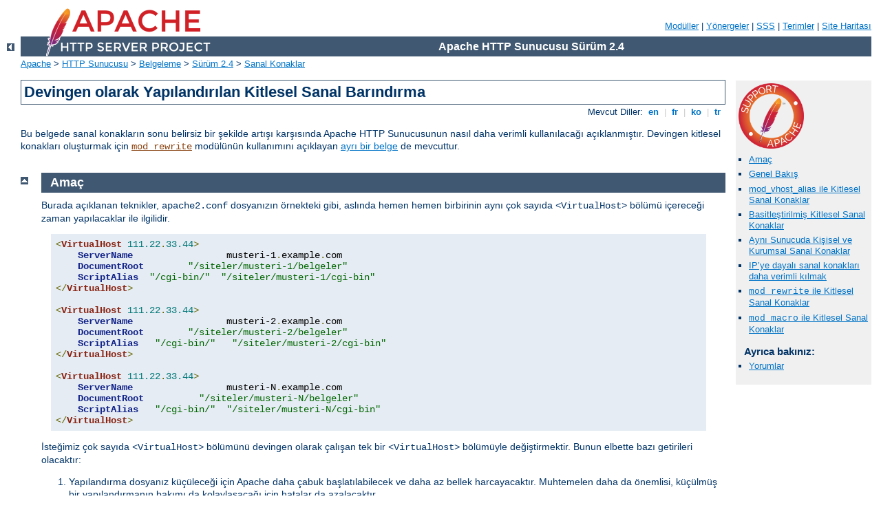

--- FILE ---
content_type: text/html
request_url: http://blog.fnmueller.de/manual/tr/vhosts/mass.html
body_size: 5871
content:
<?xml version="1.0" encoding="UTF-8"?>
<!DOCTYPE html PUBLIC "-//W3C//DTD XHTML 1.0 Strict//EN" "http://www.w3.org/TR/xhtml1/DTD/xhtml1-strict.dtd">
<html xmlns="http://www.w3.org/1999/xhtml" lang="tr" xml:lang="tr"><head>
<meta content="text/html; charset=UTF-8" http-equiv="Content-Type" />
<!--
        XXXXXXXXXXXXXXXXXXXXXXXXXXXXXXXXXXXXXXXXXXXXXXXXXXXXXXXXXXXXXXXXX
              This file is generated from xml source: DO NOT EDIT
        XXXXXXXXXXXXXXXXXXXXXXXXXXXXXXXXXXXXXXXXXXXXXXXXXXXXXXXXXXXXXXXXX
      -->
<title>Devingen olarak Yapılandırılan Kitlesel Sanal Barındırma - Apache HTTP Sunucusu Sürüm 2.4</title>
<link href="../../style/css/manual.css" rel="stylesheet" media="all" type="text/css" title="Main stylesheet" />
<link href="../../style/css/manual-loose-100pc.css" rel="alternate stylesheet" media="all" type="text/css" title="No Sidebar - Default font size" />
<link href="../../style/css/manual-print.css" rel="stylesheet" media="print" type="text/css" /><link rel="stylesheet" type="text/css" href="../../style/css/prettify.css" />
<script src="../../style/scripts/prettify.min.js" type="text/javascript">
</script>

<link href="../../images/favicon.png" rel="shortcut icon" /></head>
<body id="manual-page"><div id="page-header">
<p class="menu"><a href="../mod/index.html">Modüller</a> | <a href="../mod/directives.html">Yönergeler</a> | <a href="http://wiki.apache.org/httpd/FAQ">SSS</a> | <a href="../glossary.html">Terimler</a> | <a href="../sitemap.html">Site Haritası</a></p>
<p class="apache">Apache HTTP Sunucusu Sürüm 2.4</p>
<img alt="" src="../../images/feather.png" /></div>
<div class="up"><a href="./index.html"><img title="&lt;-" alt="&lt;-" src="../../images/left.gif" /></a></div>
<div id="path">
<a href="http://www.apache.org/">Apache</a> &gt; <a href="http://httpd.apache.org/">HTTP Sunucusu</a> &gt; <a href="http://httpd.apache.org/docs/">Belgeleme</a> &gt; <a href="../index.html">Sürüm 2.4</a> &gt; <a href="./index.html">Sanal Konaklar</a></div><div id="page-content"><div id="preamble"><h1>Devingen olarak Yapılandırılan Kitlesel Sanal Barındırma</h1>
<div class="toplang">
<p><span>Mevcut Diller: </span><a href="../../en/vhosts/mass.html" hreflang="en" rel="alternate" title="English">&nbsp;en&nbsp;</a> |
<a href="../../fr/vhosts/mass.html" hreflang="fr" rel="alternate" title="Français">&nbsp;fr&nbsp;</a> |
<a href="../../ko/vhosts/mass.html" hreflang="ko" rel="alternate" title="Korean">&nbsp;ko&nbsp;</a> |
<a href="../../tr/vhosts/mass.html" title="Türkçe">&nbsp;tr&nbsp;</a></p>
</div>


    <p>Bu belgede sanal konakların sonu belirsiz bir şekilde artışı karşısında
      Apache HTTP Sunucusunun nasıl daha verimli kullanılacağı açıklanmıştır.
      Devingen kitlesel konakları oluşturmak için <code class="module"><a href="../mod/mod_rewrite.html">mod_rewrite</a></code>
      modülünün kullanımını açıklayan <a href="../rewrite/vhosts.html">ayrı bir
      belge</a> de mevcuttur.
    </p>

</div>
<div id="quickview"><a href="https://www.apache.org/foundation/contributing.html" class="badge"><img src="../../images/SupportApache-small.png" alt="Support Apache!" /></a><ul id="toc"><li><img alt="" src="../../images/down.gif" /> <a href="#motivation">Amaç</a></li>
<li><img alt="" src="../../images/down.gif" /> <a href="#overview">Genel Bakış</a></li>
<li><img alt="" src="../../images/down.gif" /> <a href="#simple">mod_vhost_alias ile Kitlesel Sanal Konaklar</a></li>
<li><img alt="" src="../../images/down.gif" /> <a href="#homepages">Basitleştirilmiş Kitlesel Sanal Konaklar</a></li>
<li><img alt="" src="../../images/down.gif" /> <a href="#combinations">Aynı Sunucuda Kişisel ve Kurumsal Sanal Konaklar</a></li>
<li><img alt="" src="../../images/down.gif" /> <a href="#ipbased">IP’ye dayalı sanal konakları daha verimli kılmak</a></li>
<li><img alt="" src="../../images/down.gif" /> <a href="#simple.rewrite"><code>mod_rewrite</code> ile Kitlesel Sanal Konaklar</a></li>
<li><img alt="" src="../../images/down.gif" /> <a href="#macro"><code>mod_macro</code> ile Kitlesel Sanal Konaklar</a></li>
</ul><h3>Ayrıca bakınız:</h3><ul class="seealso"><li><a href="#comments_section">Yorumlar</a></li></ul></div>
<div class="top"><a href="#page-header"><img alt="top" src="../../images/up.gif" /></a></div>
<div class="section">
<h2><a name="motivation" id="motivation">Amaç</a></h2>

    <p>Burada açıklanan teknikler, <code>apache2.conf</code> dosyanızın
      örnekteki gibi, aslında hemen hemen birbirinin aynı çok sayıda
      <code>&lt;VirtualHost&gt;</code> bölümü içereceği zaman yapılacaklar ile
      ilgilidir.</p>

<pre class="prettyprint lang-config">&lt;VirtualHost 111.22.33.44&gt;
    ServerName                 musteri-1.example.com
    DocumentRoot        "/siteler/musteri-1/belgeler"
    ScriptAlias  "/cgi-bin/"  "/siteler/musteri-1/cgi-bin"
&lt;/VirtualHost&gt;

&lt;VirtualHost 111.22.33.44&gt;
    ServerName                 musteri-2.example.com
    DocumentRoot        "/siteler/musteri-2/belgeler"
    ScriptAlias   "/cgi-bin/"   "/siteler/musteri-2/cgi-bin"
&lt;/VirtualHost&gt;

&lt;VirtualHost 111.22.33.44&gt;
    ServerName                 musteri-N.example.com
    DocumentRoot          "/siteler/musteri-N/belgeler"
    ScriptAlias   "/cgi-bin/"  "/siteler/musteri-N/cgi-bin"
&lt;/VirtualHost&gt;</pre>


    <p>İsteğimiz çok sayıda <code>&lt;VirtualHost&gt;</code> bölümünü devingen
      olarak çalışan tek bir <code>&lt;VirtualHost&gt;</code> bölümüyle
      değiştirmektir. Bunun elbette bazı getirileri olacaktır:</p>

    <ol>
      <li>Yapılandırma dosyanız küçüleceği için Apache daha çabuk
        başlatılabilecek ve daha az bellek harcayacaktır. Muhtemelen daha da
        önemlisi, küçülmüş bir yapılandırmanın bakımı da kolaylaşacağı için
        hatalar da azalacaktır.</li>

      <li>Yeni sanal konakların eklenmesi, DNS’de yeni girdiler oluşturmak ve
        dosya sisteminde bununla ilgili dizinleri açmak dışında biraz daha
        basit olacaktır; en azından Apache’yi yeniden yapılandırmak ve yeniden
        başlatmak zorunda kalmayacaksınız.</li>
    </ol>

    <p>Ana götürüsü ise her sanal konak için ayrı birer günlük dosyasına sahip
      olamayacak olmanızdır. Öte yandan, <a href="fd-limits.html">dosya
      tanıtıcılarının sınırlı olması</a>  nedeniyle bunu yapmayı zaten
      istemezsiniz. Günlük kayıtları için bir <a href="../logs.html#piped">fifo
      veya bir boru hattı</a> oluşturmak ve diğer uçta çalışan bir süreç
      vasıtasıyla günlükleri müşterilere paylaştırmak daha iyidir. Böyle bir
      işlemle ilgili bir örneği <a href="../programs/split-logfile.html">split-logfile</a> aracının belgesinde bulabilirsiniz.</p>

</div><div class="top"><a href="#page-header"><img alt="top" src="../../images/up.gif" /></a></div>
<div class="section">
<h2><a name="overview" id="overview">Genel Bakış</a></h2>

    <p>Bir sanal konak iki bilgiye bakarak belirlenir: IP adresi ve HTTP
      isteğindeki <code>Host:</code> başlığının içeriği. Devingen sanal
      barındırma tekniği, isteği yerine getirmek için kullanılacak dosya
      yoluna bu bilgiyi kendiliğinden girmek esasına dayanır. Bu, Apache httpd
      ile <code class="module"><a href="../mod/mod_vhost_alias.html">mod_vhost_alias</a></code> modülünü kullanarak oldukça kolay
      yapılabileceği gibi <a href="../rewrite/vhosts.html">mod_rewrite modülü
      de kullanılabilir</a>.</p>

    <p>Bu modüllerin her ikisi de öntanımlı olarak devre dışıdır. Bu tekniği
      kullanmak isterseniz  Apache httpd'yi yeniden yapılandırıp derleyerek bu
      iki modülü etkin duruma getirmeniz gerekir.</p>

    <p>Devingen sanal konağı normal bir sanal konak gibi göstermek için
      bazı bilgileri istekten saptamak gerekir. Bunlardan en önemlisi,
      httpd tarafından göreli URL’lerden normal URL’leri ve benzerlerini
      üretmek için kullanılan sunucu ismidir. Sunucu ismi
      <code>ServerName</code> yönergesi ile yapılandırılır ve CGI’ler
      tarafından <code>SERVER_NAME</code> ortam değişkeni üzerinden
      kullanılır. Çalışma anındaki asıl değer <code class="directive"><a href="../mod/core.html#usecanonicalname">UseCanonicalName</a></code> yönergesi tarafından denetlenir.
      <code>UseCanonicalName Off</code> olduğunda sunucu ismi isteğin
      <code>Host:</code> başlık alanından elde edilir. <code>UseCanonicalName
      DNS</code> belirtilmişse, sunucu ismi, sanal konağın IP adresinden
      tersine DNS sorgusu yapılarak elde edilir. Birincisi isme dayalı sanal
      konaklar tarafından ikincisi ise IP’ye dayalı sanal konaklar tarafından
      kullanılır. Eğer httpd, istekte <code>Host:</code> başlığının olmayışı
      veya DNS sorgusunun başarısız olması sebebiyle sunucu ismini elde
      edemezse son çare olarak <code>ServerName</code> yönergesinde yazılı
      değeri kullanır.</p>

    <p>Saptanan bilgilerden biri de <code>DocumentRoot</code>
      yönergesi ile yapılandırılan belge kök dizini olup CGI’ler tarafından
      <code>DOCUMENT_ROOT</code> ortam değişkeni üzerinden kullanılır. Normal
      yapılandırmada <code class="module"><a href="../mod/core.html">core</a></code> modülü tarafından dosya isimlerini
      URI’lere eşlerken kullanılır. Fakat sunucu devingen sanal konakları
      kullanmak üzere yapılandırıldığında, eşleştirmeyi farklı yollardan yapan
      başka bir modül devreye girer (<code class="module"><a href="../mod/mod_vhost_alias.html">mod_vhost_alias</a></code> veya
      <code class="module"><a href="../mod/mod_rewrite.html">mod_rewrite</a></code>). <code>DOCUMENT_ROOT</code> ortam
      değişkenine değerini atamaktan sorumlu olan bu iki modülden biri
      kullanılmazsa CGI veya SSI belgeleri yanlış değerlerle üretilirler.</p>

</div><div class="top"><a href="#page-header"><img alt="top" src="../../images/up.gif" /></a></div>
<div class="section">
<h2><a name="simple" id="simple">mod_vhost_alias ile Kitlesel Sanal Konaklar</a></h2>

    <p>Yukarıda <a href="#motivation">Amaç</a> bölümünde özetlenen sanal konak
      düzenlemesinin <code>mod_vhost_alias</code> kullanarak gerçekleştirilmiş
      halini içeren <code>apache2.conf</code> bölümü aşağıdadır.</p>

<pre class="prettyprint lang-config"># sunucu ismini Host: başlığından elde edelim
UseCanonicalName Off

# Bu günlükleme biçiminde split-logfile aracı kullanılarak
# sanal konak günlükleri ilk alana göre ayrıştırılabilir
LogFormat "%V %h %l %u %t \"%r\" %s %b" vcommon
CustomLog "logs/access_log vcommon"

# istekleri yerine getirmek için kullanılacak
# dosya isimlerine sunucu ismini ekleyelim
VirtualDocumentRoot "/siteler/%0/belgeler"
VirtualScriptAlias  "/siteler/%0/cgi-bin"</pre>


    <p>Bu yapılandırmayı IP’ye dayalı sanal konaklar için kullanmak isterseniz
      <code>UseCanonicalName Off</code> yerine <code>UseCanonicalName
      DNS</code> yazmanız yeterlidir. Böylece dosya ismine eklenecek konak
      ismi sanal konağın IP adresinden türetilir. <code>%0</code> değişkeni,
      <code>Host:</code> başlığı ile belirlenen istekteki sunucu isminin
      ifadesidir.</p>

    <p>Kullanım örnekleri için <code class="module"><a href="../mod/mod_vhost_alias.html">mod_vhost_alias</a></code>modülünün
      belgesine bakınız.</p>

</div><div class="top"><a href="#page-header"><img alt="top" src="../../images/up.gif" /></a></div>
<div class="section">
<h2><a name="homepages" id="homepages">Basitleştirilmiş Kitlesel Sanal Konaklar</a></h2>

    <p>Bu sistem, yukarıdaki yapılandırmanın bir ISS’nin sunucusuna
      uyarlanmasından başka bir şey değildir. <code>%2</code> değişkenini
      kullanarak, dosya isminde kullanmak üzere sunucu isminin alt dizgelerini
      seçebiliriz, böylece, örneğin <code>www.user.example.com</code> belgeleri
      <code>/home/user/www</code> dizininde bulunabilir. Farklı olarak her
      sanal konak için bir tane değil hepsi için bir tane <code>cgi-bin</code>
      olacaktır.</p>

    <pre class="prettyprint lang-config">UseCanonicalName Off

LogFormat "%V %h %l %u %t \"%r\" %s %b" vcommon
CustomLog "logs/access_log" vcommon

# sunucu ismini içerecek dosya isimlerini oluşturalım
VirtualDocumentRoot "/home/%2/www"

# ortak cgi-bin dizini
ScriptAlias  "/cgi-bin/"  "/siteler/std-cgi/"</pre>


    <p><code class="module"><a href="../mod/mod_vhost_alias.html">mod_vhost_alias</a></code> belgesinde daha karmaşık
      <code>VirtualDocumentRoot</code> örnekleri vardır.</p>

</div><div class="top"><a href="#page-header"><img alt="top" src="../../images/up.gif" /></a></div>
<div class="section">
<h2><a name="combinations" id="combinations">Aynı Sunucuda Kişisel ve Kurumsal Sanal Konaklar</a></h2>

    <p>Daha karmaşık ayarlamalar yaparak httpd’nin normal
      <code>&lt;VirtualHost&gt;</code> bölümlerini farklı kitlesel sanal konak
      yapılandırmaları için kullanabilirsiniz. Örneğin, bireysel
      müşterileriniz için bir IP adresiniz, kurumsal müşterileriniz için de
      başka bir IP adresiniz olsun. Her biri için ayrı ayrı sanal konaklar
      ayarlamak yerine aşağıdaki gibi bir yapılandırma kullanabilirsiniz:</p>

<pre class="prettyprint lang-config">UseCanonicalName Off

LogFormat "%V %h %l %u %t \"%r\" %s %b" vcommon

&lt;Directory "/siteler/kurumsal"&gt;
    Options FollowSymLinks
    AllowOverride All
&lt;/Directory&gt;

&lt;Directory "/siteler/bireysel"&gt;
    Options FollowSymLinks
    AllowOverride None
&lt;/Directory&gt;

&lt;VirtualHost 111.22.33.44&gt;
    ServerName kurumsal.example.com

    CustomLog "logs/access_log.kurumsal" vcommon

    VirtualDocumentRoot "/siteler/kurumsal/%0/belgeler"
    VirtualScriptAlias  "/siteler/kurumsal/%0/cgi-bin"
&lt;/VirtualHost&gt;

&lt;VirtualHost 111.22.33.45&gt;
    ServerName bireysel.example.com

    CustomLog "logs/access_log.bireysel" vcommon

    VirtualDocumentRoot "/siteler/bireysel/%0/belgeler"
    ScriptAlias         "/cgi-bin/" "/siteler/std-cgi/"
&lt;/VirtualHost&gt;</pre>


    <div class="note"><h3>Bilginize</h3>
      <p>Eğer ilk <code>&lt;VirtualHost&gt;</code> bölümü bir <code class="directive"><a href="../mod/core.html#servername">ServerName</a></code> yönergesi içermezse ilgili IP
        için ters DNS sorgusu yapılır. Eğer sorgudan elde edilen isim
        sunucunun ismi değilse bu istenmeyen duruma bir çözüm olarak bir
        bilgilendirme bölümü (örn, <code>ServerName bilgi.example.com</code>)
        eklenebilir.</p>
    </div>

</div><div class="top"><a href="#page-header"><img alt="top" src="../../images/up.gif" /></a></div>
<div class="section">
<h2><a name="ipbased" id="ipbased">IP’ye dayalı sanal konakları daha verimli kılmak</a></h2>
    

    <p><a href="#simple">İlk örnekte</a> IP’ye dayalı sanal konaklar için
      kullanılmak istenirse yapılandırmada neyin nasıl değiştirileceği
      belirtilmişti. Her istek için ayrı bir DNS sorgusu gerekeceğinden bu
      başarım düşmesine yol açar. DNS sorgusu ihtiyacını ortadan kaldırmak
      için, bir çözüm olarak dosya sistemi, konak isimleri yerine IP
      adreslerine göre düzenlenebilir. Günlük kayıtları da IP adreslerine göre
      ayrıştırılacak şekilde ayarlanabilir.</p>

<pre class="prettyprint lang-config"># Sunucu ismini IP adresinden ters DNS sorgusu ile elde edelim
UseCanonicalName DNS

# Günlük kayıtları IP adreslerine göre ayrıştırılabilsin
LogFormat "%A %h %l %u %t \"%r\" %s %b" vcommon
CustomLog "logs/access_log" vcommon

# dosya isimleri IP adreslerini içersin
VirtualDocumentRootIP "/siteler/%0/belgeler"
VirtualScriptAliasIP  "/siteler/%0/cgi-bin"</pre>


</div><div class="top"><a href="#page-header"><img alt="top" src="../../images/up.gif" /></a></div>
<div class="section">
<h2><a name="simple.rewrite" id="simple.rewrite"><code>mod_rewrite</code> ile Kitlesel Sanal Konaklar</a></h2>
    

    <p>Kitlesel sanal barındırma <code class="module"><a href="../mod/mod_rewrite.html">mod_rewrite</a></code> modülü kullanarak
      da gerçeklenebilir. Ya basitçe <code class="directive"><a href="../mod/mod_rewrite.html#rewriterule">RewriteRule</a></code> yönergelerini kullanırsınız ya da daha karmaşık
      olarak sanal konak tanımlarınızı harici bir yerde tutar ve bunlara
      <code class="directive"><a href="../mod/mod_rewrite.html#rewritemap">RewriteMap</a></code> yönergesini
      kullanarak erişirsiniz. Bu teknikler ayrıntılı olarak
      <a href="../rewrite/vhosts.html">rewrite belgelerinde</a>
      açıklanmıştır.</p>

</div><div class="top"><a href="#page-header"><img alt="top" src="../../images/up.gif" /></a></div>
<div class="section">
<h2><a name="macro" id="macro"><code>mod_macro</code> ile Kitlesel Sanal Konaklar</a></h2>
    

    <p>Devingen olarak üretilen sanal konaklar için diğer bir seçenek 
      <code class="module"><a href="../mod/mod_macro.html">mod_macro</a></code> modülüdür. Bir sanal konak şablonu oluşturup 
      bunu çok sayıda konak ismi için çağırabilirsiniz. Modül belgelerinin 
      <strong>Kullanım</strong> bölümünde böyle bir örneğe yer verilmiştir.</p>
</div></div>
<div class="bottomlang">
<p><span>Mevcut Diller: </span><a href="../../en/vhosts/mass.html" hreflang="en" rel="alternate" title="English">&nbsp;en&nbsp;</a> |
<a href="../../fr/vhosts/mass.html" hreflang="fr" rel="alternate" title="Français">&nbsp;fr&nbsp;</a> |
<a href="../../ko/vhosts/mass.html" hreflang="ko" rel="alternate" title="Korean">&nbsp;ko&nbsp;</a> |
<a href="../../tr/vhosts/mass.html" title="Türkçe">&nbsp;tr&nbsp;</a></p>
</div><div class="top"><a href="#page-header"><img src="../../images/up.gif" alt="top" /></a></div><div class="section"><h2><a id="comments_section" name="comments_section">Yorumlar</a></h2><div class="warning"><strong>Notice:</strong><br />This is not a Q&amp;A section. Comments placed here should be pointed towards suggestions on improving the documentation or server, and may be removed by our moderators if they are either implemented or considered invalid/off-topic. Questions on how to manage the Apache HTTP Server should be directed at either our IRC channel, #httpd, on Libera.chat, or sent to our <a href="https://httpd.apache.org/lists.html">mailing lists</a>.</div>
<script type="text/javascript"><!--//--><![CDATA[//><!--
var comments_shortname = 'httpd';
var comments_identifier = 'http://httpd.apache.org/docs/2.4/vhosts/mass.html';
(function(w, d) {
    if (w.location.hostname.toLowerCase() == "httpd.apache.org") {
        d.write('<div id="comments_thread"><\/div>');
        var s = d.createElement('script');
        s.type = 'text/javascript';
        s.async = true;
        s.src = 'https://comments.apache.org/show_comments.lua?site=' + comments_shortname + '&page=' + comments_identifier;
        (d.getElementsByTagName('head')[0] || d.getElementsByTagName('body')[0]).appendChild(s);
    }
    else { 
        d.write('<div id="comments_thread">Comments are disabled for this page at the moment.<\/div>');
    }
})(window, document);
//--><!]]></script></div><div id="footer">
<p class="apache">Copyright 2025 The Apache Software Foundation.<br /><a href="http://www.apache.org/licenses/LICENSE-2.0">Apache License, Version 2.0</a> altında lisanslıdır.</p>
<p class="menu"><a href="../mod/index.html">Modüller</a> | <a href="../mod/directives.html">Yönergeler</a> | <a href="http://wiki.apache.org/httpd/FAQ">SSS</a> | <a href="../glossary.html">Terimler</a> | <a href="../sitemap.html">Site Haritası</a></p></div><script type="text/javascript"><!--//--><![CDATA[//><!--
if (typeof(prettyPrint) !== 'undefined') {
    prettyPrint();
}
//--><!]]></script>
</body></html>